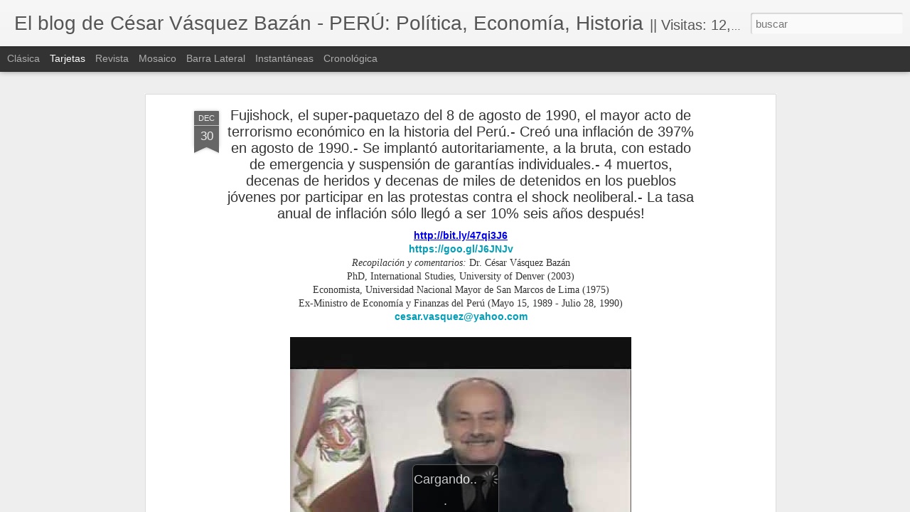

--- FILE ---
content_type: text/html; charset=UTF-8
request_url: https://cavb.blogspot.com/2017/06/fujishock-el-super-paquetazo-del-8-de.html
body_size: 4963
content:
<!DOCTYPE html>
<html class='v2' dir='ltr' lang='es-419'>
<head>
<link href='https://www.blogger.com/static/v1/widgets/335934321-css_bundle_v2.css' rel='stylesheet' type='text/css'/>
<meta content='text/html; charset=UTF-8' http-equiv='Content-Type'/>
<meta content='blogger' name='generator'/>
<link href='https://cavb.blogspot.com/favicon.ico' rel='icon' type='image/x-icon'/>
<link href='https://cavb.blogspot.com/2017/06/fujishock-el-super-paquetazo-del-8-de.html' rel='canonical'/>
<link rel="alternate" type="application/atom+xml" title="El blog de César Vásquez Bazán - PERÚ: Política, Economía, Historia - Atom" href="https://cavb.blogspot.com/feeds/posts/default" />
<link rel="alternate" type="application/rss+xml" title="El blog de César Vásquez Bazán - PERÚ: Política, Economía, Historia - RSS" href="https://cavb.blogspot.com/feeds/posts/default?alt=rss" />
<link rel="service.post" type="application/atom+xml" title="El blog de César Vásquez Bazán - PERÚ: Política, Economía, Historia - Atom" href="https://www.blogger.com/feeds/13589769/posts/default" />

<link rel="alternate" type="application/atom+xml" title="El blog de César Vásquez Bazán - PERÚ: Política, Economía, Historia - Atom" href="https://cavb.blogspot.com/feeds/5635431965864348424/comments/default" />
<!--Can't find substitution for tag [blog.ieCssRetrofitLinks]-->
<link href='https://i.ytimg.com/vi/WbBf4RdboCo/hqdefault.jpg' rel='image_src'/>
<meta content='https://cavb.blogspot.com/2017/06/fujishock-el-super-paquetazo-del-8-de.html' property='og:url'/>
<meta content='Fujishock, el super-paquetazo del 8 de agosto de 1990, el mayor acto de terrorismo económico en la historia del Perú.- Creó una inflación de 397% en agosto de 1990.- Se implantó autoritariamente, a la bruta, con estado de emergencia y suspensión de garantías individuales.- 4 muertos, decenas de heridos y decenas de miles de detenidos en los pueblos jóvenes por participar en las protestas contra el shock neoliberal.- La tasa anual de inflación sólo llegó a ser 10% seis años después! ' property='og:title'/>
<meta content=' http://bit.ly/47qi3J6 https://goo.gl/J6JNJv   Recopilación y comentarios:   Dr. César Vásquez Bazán   PhD, International Studies, Universit...' property='og:description'/>
<meta content='https://lh3.googleusercontent.com/blogger_img_proxy/AEn0k_tftgKTMI4qivIKfpOh1t4tMNm244vquepTV3G7_tzuHreFNRQDhmguiIdAJynANGpGfLVW__tU6QeFR4xrwoPcaT1kMH7XHFsJuFsnyGa9lqs57w=w1200-h630-n-k-no-nu' property='og:image'/>
<title>El blog de César Vásquez Bazán - PERÚ: Política, Economía, Historia: Fujishock, el super-paquetazo del 8 de agosto de 1990, el mayor acto de terrorismo económico en la historia del Perú.- Creó una inflación de 397% en agosto de 1990.- Se implantó autoritariamente, a la bruta, con estado de emergencia y suspensión de garantías individuales.- 4 muertos, decenas de heridos y decenas de miles de detenidos en los pueblos jóvenes por participar en las protestas contra el shock neoliberal.- La tasa anual de inflación sólo llegó a ser 10% seis años después! </title>
<meta content='!' name='fragment'/>
<meta content='dynamic' name='blogger-template'/>
<meta content='IE=9,chrome=1' http-equiv='X-UA-Compatible'/>
<meta content='initial-scale=1.0, maximum-scale=1.0, user-scalable=no, width=device-width' name='viewport'/>
<style id='page-skin-1' type='text/css'><!--
/*-----------------------------------------------
Blogger Template Style
Name: Dynamic Views
----------------------------------------------- */
/* Variable definitions
====================
<Variable name="keycolor" description="Main Color" type="color" default="#ffffff"
variants="#2b256f,#00b2b4,#4ba976,#696f00,#b38f00,#f07300,#d0422c,#f37a86,#7b5341"/>
<Group description="Page">
<Variable name="page.text.font" description="Font" type="font"
default="'Helvetica Neue Light', HelveticaNeue-Light, 'Helvetica Neue', Helvetica, Arial, sans-serif"/>
<Variable name="page.text.color" description="Text Color" type="color"
default="#333333" variants="#333333"/>
<Variable name="body.background.color" description="Background Color" type="color"
default="#EEEEEE"
variants="#dfdfea,#d9f4f4,#e4f2eb,#e9ead9,#f4eed9,#fdead9,#f8e3e0,#fdebed,#ebe5e3"/>
</Group>
<Variable name="body.background" description="Body Background" type="background"
color="#EEEEEE" default="$(color) none repeat scroll top left"/>
<Group description="Header">
<Variable name="header.background.color" description="Background Color" type="color"
default="#F3F3F3" variants="#F3F3F3"/>
</Group>
<Group description="Header Bar">
<Variable name="primary.color" description="Background Color" type="color"
default="#333333" variants="#2b256f,#00b2b4,#4ba976,#696f00,#b38f00,#f07300,#d0422c,#f37a86,#7b5341"/>
<Variable name="menu.font" description="Font" type="font"
default="'Helvetica Neue Light', HelveticaNeue-Light, 'Helvetica Neue', Helvetica, Arial, sans-serif"/>
<Variable name="menu.text.color" description="Text Color" type="color"
default="#FFFFFF" variants="#FFFFFF"/>
</Group>
<Group description="Links">
<Variable name="link.font" description="Link Text" type="font"
default="'Helvetica Neue Light', HelveticaNeue-Light, 'Helvetica Neue', Helvetica, Arial, sans-serif"/>
<Variable name="link.color" description="Link Color" type="color"
default="#009EB8"
variants="#2b256f,#00b2b4,#4ba976,#696f00,#b38f00,#f07300,#d0422c,#f37a86,#7b5341"/>
<Variable name="link.hover.color" description="Link Hover Color" type="color"
default="#009EB8"
variants="#2b256f,#00b2b4,#4ba976,#696f00,#b38f00,#f07300,#d0422c,#f37a86,#7b5341"/>
<Variable name="link.visited.color" description="Link Visited Color" type="color"
default="#009EB8"
variants="#2b256f,#00b2b4,#4ba976,#696f00,#b38f00,#f07300,#d0422c,#f37a86,#7b5341"/>
</Group>
<Group description="Blog Title">
<Variable name="blog.title.font" description="Font" type="font"
default="'Helvetica Neue Light', HelveticaNeue-Light, 'Helvetica Neue', Helvetica, Arial, sans-serif"/>
<Variable name="blog.title.color" description="Color" type="color"
default="#555555" variants="#555555"/>
</Group>
<Group description="Blog Description">
<Variable name="blog.description.font" description="Font" type="font"
default="'Helvetica Neue Light', HelveticaNeue-Light, 'Helvetica Neue', Helvetica, Arial, sans-serif"/>
<Variable name="blog.description.color" description="Color" type="color"
default="#555555" variants="#555555"/>
</Group>
<Group description="Post Title">
<Variable name="post.title.font" description="Font" type="font"
default="'Helvetica Neue Light', HelveticaNeue-Light, 'Helvetica Neue', Helvetica, Arial, sans-serif"/>
<Variable name="post.title.color" description="Color" type="color"
default="#333333" variants="#333333"/>
</Group>
<Group description="Date Ribbon">
<Variable name="ribbon.color" description="Color" type="color"
default="#666666" variants="#2b256f,#00b2b4,#4ba976,#696f00,#b38f00,#f07300,#d0422c,#f37a86,#7b5341"/>
<Variable name="ribbon.hover.color" description="Hover Color" type="color"
default="#AD3A2B" variants="#AD3A2B"/>
</Group>
<Variable name="blitzview" description="Initial view type" type="string" default="sidebar"/>
*/
/* BEGIN CUT */
{
"font:Text": "'Helvetica Neue Light', HelveticaNeue-Light, 'Helvetica Neue', Helvetica, Arial, sans-serif",
"color:Text": "#333333",
"image:Background": "#EEEEEE none repeat scroll top left",
"color:Background": "#EEEEEE",
"color:Header Background": "#F3F3F3",
"color:Primary": "#333333",
"color:Menu Text": "#FFFFFF",
"font:Menu": "'Helvetica Neue Light', HelveticaNeue-Light, 'Helvetica Neue', Helvetica, Arial, sans-serif",
"font:Link": "'Helvetica Neue Light', HelveticaNeue-Light, 'Helvetica Neue', Helvetica, Arial, sans-serif",
"color:Link": "#009EB8",
"color:Link Visited": "#009EB8",
"color:Link Hover": "#009EB8",
"font:Blog Title": "'Helvetica Neue Light', HelveticaNeue-Light, 'Helvetica Neue', Helvetica, Arial, sans-serif",
"color:Blog Title": "#555555",
"font:Blog Description": "'Helvetica Neue Light', HelveticaNeue-Light, 'Helvetica Neue', Helvetica, Arial, sans-serif",
"color:Blog Description": "#555555",
"font:Post Title": "'Helvetica Neue Light', HelveticaNeue-Light, 'Helvetica Neue', Helvetica, Arial, sans-serif",
"color:Post Title": "#333333",
"color:Ribbon": "#666666",
"color:Ribbon Hover": "#AD3A2B",
"view": "flipcard"
}
/* END CUT */

--></style>
<style id='template-skin-1' type='text/css'><!--
body {
min-width: 960px;
}
.column-center-outer {
margin-top: 46px;
}
.content-outer, .content-fauxcolumn-outer, .region-inner {
min-width: 960px;
max-width: 960px;
_width: 960px;
}
.main-inner .columns {
padding-left: 0;
padding-right: 100px;
}
.main-inner .fauxcolumn-center-outer {
left: 0;
right: 100px;
/* IE6 does not respect left and right together */
_width: expression(this.parentNode.offsetWidth -
parseInt("0") -
parseInt("100px") + 'px');
}
.main-inner .fauxcolumn-left-outer {
width: 0;
}
.main-inner .fauxcolumn-right-outer {
width: 100px;
}
.main-inner .column-left-outer {
width: 0;
right: 100%;
margin-left: -0;
}
.main-inner .column-right-outer {
width: 100px;
margin-right: -100px;
}
#layout {
min-width: 0;
}
#layout .content-outer {
min-width: 0;
width: 800px;
}
#layout .region-inner {
min-width: 0;
width: auto;
}
--></style>
<script src='//www.blogblog.com/dynamicviews/2dfa401275732ff9/js/common.js' type='text/javascript'></script>
<script src='//www.blogblog.com/dynamicviews/2dfa401275732ff9/js/languages/lang__es_419.js' type='text/javascript'></script>
<script src='//www.blogblog.com/dynamicviews/2dfa401275732ff9/js/flipcard.js' type='text/javascript'></script>
<script src='//www.blogblog.com/dynamicviews/4224c15c4e7c9321/js/comments.js'></script>
<script type='text/javascript'>
        (function(i,s,o,g,r,a,m){i['GoogleAnalyticsObject']=r;i[r]=i[r]||function(){
        (i[r].q=i[r].q||[]).push(arguments)},i[r].l=1*new Date();a=s.createElement(o),
        m=s.getElementsByTagName(o)[0];a.async=1;a.src=g;m.parentNode.insertBefore(a,m)
        })(window,document,'script','https://www.google-analytics.com/analytics.js','ga');
        ga('create', 'UA-1255345-1', 'auto', 'blogger');
        ga('blogger.send', 'pageview');
      </script>
<link href='https://www.blogger.com/dyn-css/authorization.css?targetBlogID=13589769&amp;zx=ae76e6c9-b0f8-4ac8-b191-62dce1578bd0' media='none' onload='if(media!=&#39;all&#39;)media=&#39;all&#39;' rel='stylesheet'/><noscript><link href='https://www.blogger.com/dyn-css/authorization.css?targetBlogID=13589769&amp;zx=ae76e6c9-b0f8-4ac8-b191-62dce1578bd0' rel='stylesheet'/></noscript>
<meta name='google-adsense-platform-account' content='ca-host-pub-1556223355139109'/>
<meta name='google-adsense-platform-domain' content='blogspot.com'/>

</head>
<body class='variant-flipcard'>
<div class='content'>
<div class='content-outer'>
<div class='fauxborder-left content-fauxborder-left'>
<div class='content-inner'>
<div class='main-outer'>
<div class='fauxborder-left main-fauxborder-left'>
<div class='region-inner main-inner'>
<div class='columns fauxcolumns'>
<div class='column-center-outer'>
<div class='column-center-inner'>
<div class='main section' id='main'>
</div>
</div>
</div>
<div class='column-right-outer'>
<div class='column-right-inner'>
<aside>
<div class='sidebar section' id='sidebar-right-1'>
</div>
</aside>
</div>
</div>
<div style='clear: both'></div>
</div>
</div>
</div>
</div>
</div>
</div>
</div>
</div>
<script language='javascript' type='text/javascript'>
        window.onload = function() {
          blogger.ui().configure().view();
        };
      </script>

<script type="text/javascript" src="https://www.blogger.com/static/v1/widgets/3845888474-widgets.js"></script>
<script type='text/javascript'>
window['__wavt'] = 'AOuZoY5iFJB0-sfbUrP4znn69NJ3pUflFA:1768634686304';_WidgetManager._Init('//www.blogger.com/rearrange?blogID\x3d13589769','//cavb.blogspot.com/2017/06/fujishock-el-super-paquetazo-del-8-de.html','13589769');
_WidgetManager._SetDataContext([{'name': 'blog', 'data': {'blogId': '13589769', 'title': 'El blog de C\xe9sar V\xe1squez Baz\xe1n - PER\xda: Pol\xedtica, Econom\xeda, Historia', 'url': 'https://cavb.blogspot.com/2017/06/fujishock-el-super-paquetazo-del-8-de.html', 'canonicalUrl': 'https://cavb.blogspot.com/2017/06/fujishock-el-super-paquetazo-del-8-de.html', 'homepageUrl': 'https://cavb.blogspot.com/', 'searchUrl': 'https://cavb.blogspot.com/search', 'canonicalHomepageUrl': 'https://cavb.blogspot.com/', 'blogspotFaviconUrl': 'https://cavb.blogspot.com/favicon.ico', 'bloggerUrl': 'https://www.blogger.com', 'hasCustomDomain': false, 'httpsEnabled': true, 'enabledCommentProfileImages': false, 'gPlusViewType': 'FILTERED_POSTMOD', 'adultContent': false, 'analyticsAccountNumber': 'UA-1255345-1', 'encoding': 'UTF-8', 'locale': 'es-419', 'localeUnderscoreDelimited': 'es_419', 'languageDirection': 'ltr', 'isPrivate': false, 'isMobile': false, 'isMobileRequest': false, 'mobileClass': '', 'isPrivateBlog': false, 'isDynamicViewsAvailable': true, 'feedLinks': '\x3clink rel\x3d\x22alternate\x22 type\x3d\x22application/atom+xml\x22 title\x3d\x22El blog de C\xe9sar V\xe1squez Baz\xe1n - PER\xda: Pol\xedtica, Econom\xeda, Historia - Atom\x22 href\x3d\x22https://cavb.blogspot.com/feeds/posts/default\x22 /\x3e\n\x3clink rel\x3d\x22alternate\x22 type\x3d\x22application/rss+xml\x22 title\x3d\x22El blog de C\xe9sar V\xe1squez Baz\xe1n - PER\xda: Pol\xedtica, Econom\xeda, Historia - RSS\x22 href\x3d\x22https://cavb.blogspot.com/feeds/posts/default?alt\x3drss\x22 /\x3e\n\x3clink rel\x3d\x22service.post\x22 type\x3d\x22application/atom+xml\x22 title\x3d\x22El blog de C\xe9sar V\xe1squez Baz\xe1n - PER\xda: Pol\xedtica, Econom\xeda, Historia - Atom\x22 href\x3d\x22https://www.blogger.com/feeds/13589769/posts/default\x22 /\x3e\n\n\x3clink rel\x3d\x22alternate\x22 type\x3d\x22application/atom+xml\x22 title\x3d\x22El blog de C\xe9sar V\xe1squez Baz\xe1n - PER\xda: Pol\xedtica, Econom\xeda, Historia - Atom\x22 href\x3d\x22https://cavb.blogspot.com/feeds/5635431965864348424/comments/default\x22 /\x3e\n', 'meTag': '', 'adsenseHostId': 'ca-host-pub-1556223355139109', 'adsenseHasAds': false, 'adsenseAutoAds': false, 'boqCommentIframeForm': true, 'loginRedirectParam': '', 'view': '', 'dynamicViewsCommentsSrc': '//www.blogblog.com/dynamicviews/4224c15c4e7c9321/js/comments.js', 'dynamicViewsScriptSrc': '//www.blogblog.com/dynamicviews/2dfa401275732ff9', 'plusOneApiSrc': 'https://apis.google.com/js/platform.js', 'disableGComments': true, 'interstitialAccepted': false, 'sharing': {'platforms': [{'name': 'Obtener v\xednculo', 'key': 'link', 'shareMessage': 'Obtener v\xednculo', 'target': ''}, {'name': 'Facebook', 'key': 'facebook', 'shareMessage': 'Compartir en Facebook', 'target': 'facebook'}, {'name': 'BlogThis!', 'key': 'blogThis', 'shareMessage': 'BlogThis!', 'target': 'blog'}, {'name': 'X', 'key': 'twitter', 'shareMessage': 'Compartir en X', 'target': 'twitter'}, {'name': 'Pinterest', 'key': 'pinterest', 'shareMessage': 'Compartir en Pinterest', 'target': 'pinterest'}, {'name': 'Correo electr\xf3nico', 'key': 'email', 'shareMessage': 'Correo electr\xf3nico', 'target': 'email'}], 'disableGooglePlus': true, 'googlePlusShareButtonWidth': 0, 'googlePlusBootstrap': '\x3cscript type\x3d\x22text/javascript\x22\x3ewindow.___gcfg \x3d {\x27lang\x27: \x27es_419\x27};\x3c/script\x3e'}, 'hasCustomJumpLinkMessage': false, 'jumpLinkMessage': 'Leer m\xe1s', 'pageType': 'item', 'postId': '5635431965864348424', 'postImageThumbnailUrl': 'https://i.ytimg.com/vi/WbBf4RdboCo/default.jpg', 'postImageUrl': 'https://i.ytimg.com/vi/WbBf4RdboCo/hqdefault.jpg', 'pageName': 'Fujishock, el super-paquetazo del 8 de agosto de 1990, el mayor acto de terrorismo econ\xf3mico en la historia del Per\xfa.- Cre\xf3 una inflaci\xf3n de 397% en agosto de 1990.- Se implant\xf3 autoritariamente, a la bruta, con estado de emergencia y suspensi\xf3n de garant\xedas individuales.- 4 muertos, decenas de heridos y decenas de miles de detenidos en los pueblos j\xf3venes por participar en las protestas contra el shock neoliberal.- La tasa anual de inflaci\xf3n s\xf3lo lleg\xf3 a ser 10% seis a\xf1os despu\xe9s! ', 'pageTitle': 'El blog de C\xe9sar V\xe1squez Baz\xe1n - PER\xda: Pol\xedtica, Econom\xeda, Historia: Fujishock, el super-paquetazo del 8 de agosto de 1990, el mayor acto de terrorismo econ\xf3mico en la historia del Per\xfa.- Cre\xf3 una inflaci\xf3n de 397% en agosto de 1990.- Se implant\xf3 autoritariamente, a la bruta, con estado de emergencia y suspensi\xf3n de garant\xedas individuales.- 4 muertos, decenas de heridos y decenas de miles de detenidos en los pueblos j\xf3venes por participar en las protestas contra el shock neoliberal.- La tasa anual de inflaci\xf3n s\xf3lo lleg\xf3 a ser 10% seis a\xf1os despu\xe9s! '}}, {'name': 'features', 'data': {}}, {'name': 'messages', 'data': {'edit': 'Editar', 'linkCopiedToClipboard': 'V\xednculo copiado al portapapeles', 'ok': 'Aceptar', 'postLink': 'Publicar v\xednculo'}}, {'name': 'skin', 'data': {'vars': {'link_color': '#009EB8', 'post_title_color': '#333333', 'blog_description_font': '\x27Helvetica Neue Light\x27, HelveticaNeue-Light, \x27Helvetica Neue\x27, Helvetica, Arial, sans-serif', 'body_background_color': '#EEEEEE', 'ribbon_color': '#666666', 'body_background': '#EEEEEE none repeat scroll top left', 'blitzview': 'flipcard', 'link_visited_color': '#009EB8', 'link_hover_color': '#009EB8', 'header_background_color': '#F3F3F3', 'keycolor': '#ffffff', 'page_text_font': '\x27Helvetica Neue Light\x27, HelveticaNeue-Light, \x27Helvetica Neue\x27, Helvetica, Arial, sans-serif', 'blog_title_color': '#555555', 'ribbon_hover_color': '#AD3A2B', 'blog_title_font': '\x27Helvetica Neue Light\x27, HelveticaNeue-Light, \x27Helvetica Neue\x27, Helvetica, Arial, sans-serif', 'link_font': '\x27Helvetica Neue Light\x27, HelveticaNeue-Light, \x27Helvetica Neue\x27, Helvetica, Arial, sans-serif', 'menu_font': '\x27Helvetica Neue Light\x27, HelveticaNeue-Light, \x27Helvetica Neue\x27, Helvetica, Arial, sans-serif', 'primary_color': '#333333', 'page_text_color': '#333333', 'post_title_font': '\x27Helvetica Neue Light\x27, HelveticaNeue-Light, \x27Helvetica Neue\x27, Helvetica, Arial, sans-serif', 'blog_description_color': '#555555', 'menu_text_color': '#FFFFFF'}, 'override': '', 'url': 'blitz.css'}}, {'name': 'template', 'data': {'name': 'Dynamic Views', 'localizedName': 'Vistas din\xe1micas', 'isResponsive': false, 'isAlternateRendering': false, 'isCustom': false, 'variant': 'flipcard', 'variantId': 'flipcard'}}, {'name': 'view', 'data': {'classic': {'name': 'classic', 'url': '?view\x3dclassic'}, 'flipcard': {'name': 'flipcard', 'url': '?view\x3dflipcard'}, 'magazine': {'name': 'magazine', 'url': '?view\x3dmagazine'}, 'mosaic': {'name': 'mosaic', 'url': '?view\x3dmosaic'}, 'sidebar': {'name': 'sidebar', 'url': '?view\x3dsidebar'}, 'snapshot': {'name': 'snapshot', 'url': '?view\x3dsnapshot'}, 'timeslide': {'name': 'timeslide', 'url': '?view\x3dtimeslide'}, 'isMobile': false, 'title': 'Fujishock, el super-paquetazo del 8 de agosto de 1990, el mayor acto de terrorismo econ\xf3mico en la historia del Per\xfa.- Cre\xf3 una inflaci\xf3n de 397% en agosto de 1990.- Se implant\xf3 autoritariamente, a la bruta, con estado de emergencia y suspensi\xf3n de garant\xedas individuales.- 4 muertos, decenas de heridos y decenas de miles de detenidos en los pueblos j\xf3venes por participar en las protestas contra el shock neoliberal.- La tasa anual de inflaci\xf3n s\xf3lo lleg\xf3 a ser 10% seis a\xf1os despu\xe9s! ', 'description': ' http://bit.ly/47qi3J6 https://goo.gl/J6JNJv   Recopilaci\xf3n y comentarios: \xa0 Dr.\xa0C\xe9sar V\xe1squez Baz\xe1n   PhD, International Studies, Universit...', 'featuredImage': 'https://lh3.googleusercontent.com/blogger_img_proxy/AEn0k_tftgKTMI4qivIKfpOh1t4tMNm244vquepTV3G7_tzuHreFNRQDhmguiIdAJynANGpGfLVW__tU6QeFR4xrwoPcaT1kMH7XHFsJuFsnyGa9lqs57w', 'url': 'https://cavb.blogspot.com/2017/06/fujishock-el-super-paquetazo-del-8-de.html', 'type': 'item', 'isSingleItem': true, 'isMultipleItems': false, 'isError': false, 'isPage': false, 'isPost': true, 'isHomepage': false, 'isArchive': false, 'isLabelSearch': false, 'postId': 5635431965864348424}}]);
_WidgetManager._RegisterWidget('_BlogView', new _WidgetInfo('Blog1', 'main', document.getElementById('Blog1'), {'cmtInteractionsEnabled': false, 'lightboxEnabled': true, 'lightboxModuleUrl': 'https://www.blogger.com/static/v1/jsbin/948253730-lbx__es_419.js', 'lightboxCssUrl': 'https://www.blogger.com/static/v1/v-css/828616780-lightbox_bundle.css'}, 'displayModeFull'));
_WidgetManager._RegisterWidget('_NavbarView', new _WidgetInfo('Navbar1', 'sidebar-right-1', document.getElementById('Navbar1'), {}, 'displayModeFull'));
_WidgetManager._RegisterWidget('_HeaderView', new _WidgetInfo('Header2', 'sidebar-right-1', document.getElementById('Header2'), {}, 'displayModeFull'));
</script>
</body>
</html>

--- FILE ---
content_type: text/plain
request_url: https://www.google-analytics.com/j/collect?v=1&_v=j102&a=1135338604&t=pageview&_s=1&dl=https%3A%2F%2Fcavb.blogspot.com%2F2017%2F06%2Ffujishock-el-super-paquetazo-del-8-de.html&ul=en-us%40posix&dt=El%20blog%20de%20C%C3%A9sar%20V%C3%A1squez%20Baz%C3%A1n%20-%20PER%C3%9A%3A%20Pol%C3%ADtica%2C%20Econom%C3%ADa%2C%20Historia%3A%20Fujishock%2C%20el%20super-paquetazo%20del%208%20de%20agosto%20de%201990%2C%20el%20mayor%20acto%20de%20terrorismo%20econ%C3%B3mico%20en%20la%20historia%20del%20Per%C3%BA.-%20Cre%C3%B3%20una%20inflaci%C3%B3n%20de%20397%25%20en%20agosto%20de%201990.-%20Se%20implant%C3%B3%20autoritariamente%2C%20a%20la%20bruta%2C%20con%20estado%20de%20emergencia%20y%20suspensi%C3%B3n%20de%20garant%C3%ADas%20individuales.-%204%20muertos%2C%20decenas%20de%20heridos%20y%20decenas%20de%20miles%20de%20detenidos%20en%20los%20pueblos%20j%C3%B3venes%20por%20participar%20en%20las%20protestas%20contra%20el%20shock%20neoliberal.-%20La%20tasa%20anual%20de%20inflaci%C3%B3n%20s%C3%B3lo%20lleg%C3%B3%20a%20ser%2010%25%20seis%20a%C3%B1os%20despu%C3%A9s!&sr=1280x720&vp=1280x720&_u=IEBAAEABAAAAACAAI~&jid=2133825462&gjid=870669342&cid=446680864.1768647430&tid=UA-1255345-1&_gid=1866344246.1768647430&_r=1&_slc=1&z=1605071527
body_size: -451
content:
2,cG-0K6D54J0NL